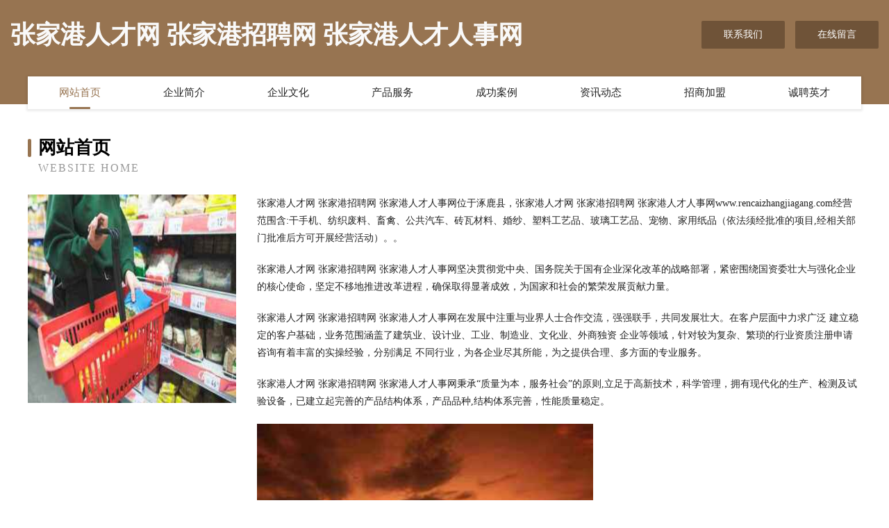

--- FILE ---
content_type: text/html
request_url: http://www.rencaizhangjiagang.com/
body_size: 4081
content:
<!DOCTYPE html>
<html>
<head>
	<meta charset="utf-8" />
	<title>张家港人才网 张家港招聘网 张家港人才人事网</title>
	<meta name="keywords" content="张家港人才网 张家港招聘网 张家港人才人事网,www.rencaizhangjiagang.com,教材" />
	<meta name="description" content="张家港人才网 张家港招聘网 张家港人才人事网www.rencaizhangjiagang.com经营范围含:干手机、纺织废料、畜禽、公共汽车、砖瓦材料、婚纱、塑料工艺品、玻璃工艺品、宠物、家用纸品（依法须经批准的项目,经相关部门批准后方可开展经营活动）。" />
	<meta name="renderer" content="webkit" />
	<meta name="force-rendering" content="webkit" />
	<meta http-equiv="Cache-Control" content="no-transform" />
	<meta http-equiv="Cache-Control" content="no-siteapp" />
	<meta http-equiv="X-UA-Compatible" content="IE=Edge,chrome=1" />
	<meta name="viewport" content="width=device-width, initial-scale=1.0, user-scalable=0, minimum-scale=1.0, maximum-scale=1.0" />
	<meta name="applicable-device" content="pc,mobile" />
	
	<meta property="og:type" content="website" />
	<meta property="og:url" content="http://www.rencaizhangjiagang.com/" />
	<meta property="og:site_name" content="张家港人才网 张家港招聘网 张家港人才人事网" />
	<meta property="og:title" content="张家港人才网 张家港招聘网 张家港人才人事网" />
	<meta property="og:keywords" content="张家港人才网 张家港招聘网 张家港人才人事网,www.rencaizhangjiagang.com,教材" />
	<meta property="og:description" content="张家港人才网 张家港招聘网 张家港人才人事网www.rencaizhangjiagang.com经营范围含:干手机、纺织废料、畜禽、公共汽车、砖瓦材料、婚纱、塑料工艺品、玻璃工艺品、宠物、家用纸品（依法须经批准的项目,经相关部门批准后方可开展经营活动）。" />
	<link rel="stylesheet" href="/public/css/style3.css" type="text/css" />
	
</head>
	<body>
    	
<div class="header-content">
	<div class="container-full">
    	<div class="logo-row">
    		<div class="logo">张家港人才网 张家港招聘网 张家港人才人事网</div>
    			<div class="logo-right">
    				<a href="http://www.rencaizhangjiagang.com/contact.html" class="right-btn">联系我们</a>
    				<a href="http://www.rencaizhangjiagang.com/feedback.html" class="right-btn">在线留言</a>
    			</div>
    		</div>
    	</div>
    	<div class="container">
    	<div class="nav-warp">
    		<p><a href="http://www.rencaizhangjiagang.com/index.html" class="active">网站首页</a></p>
    		<p><a href="http://www.rencaizhangjiagang.com/about.html">企业简介</a></p>
    		<p><a href="http://www.rencaizhangjiagang.com/culture.html">企业文化</a></p>
    		<p><a href="http://www.rencaizhangjiagang.com/service.html">产品服务</a></p>
    		<p><a href="http://www.rencaizhangjiagang.com/case.html">成功案例</a></p>
    		<p><a href="http://www.rencaizhangjiagang.com/news.html">资讯动态</a></p>
    		<p><a href="http://www.rencaizhangjiagang.com/join.html">招商加盟</a></p>
    		<p><a href="http://www.rencaizhangjiagang.com/job.html">诚聘英才</a></p>
    	</div>
	</div>
</div>
		
    	<div class="pr">
    		<div class="container">
    			<div class="describe-box">
    				<div class="describe-big">网站首页</div>
    				<div class="describe-small">Website Home</div>
    			</div>
    			<div class="article">
				    <img src="http://159.75.118.80:1668/pic/10324.jpg" class="art-image"/>
    				<div class="cont">
    					<p>张家港人才网 张家港招聘网 张家港人才人事网位于涿鹿县，张家港人才网 张家港招聘网 张家港人才人事网www.rencaizhangjiagang.com经营范围含:干手机、纺织废料、畜禽、公共汽车、砖瓦材料、婚纱、塑料工艺品、玻璃工艺品、宠物、家用纸品（依法须经批准的项目,经相关部门批准后方可开展经营活动）。。</p>
    					<p>张家港人才网 张家港招聘网 张家港人才人事网坚决贯彻党中央、国务院关于国有企业深化改革的战略部署，紧密围绕国资委壮大与强化企业的核心使命，坚定不移地推进改革进程，确保取得显著成效，为国家和社会的繁荣发展贡献力量。</p>
    					<p>张家港人才网 张家港招聘网 张家港人才人事网在发展中注重与业界人士合作交流，强强联手，共同发展壮大。在客户层面中力求广泛 建立稳定的客户基础，业务范围涵盖了建筑业、设计业、工业、制造业、文化业、外商独资 企业等领域，针对较为复杂、繁琐的行业资质注册申请咨询有着丰富的实操经验，分别满足 不同行业，为各企业尽其所能，为之提供合理、多方面的专业服务。</p>
    					<p>张家港人才网 张家港招聘网 张家港人才人事网秉承“质量为本，服务社会”的原则,立足于高新技术，科学管理，拥有现代化的生产、检测及试验设备，已建立起完善的产品结构体系，产品品种,结构体系完善，性能质量稳定。</p>
    					 <img src="http://159.75.118.80:1668/pic/10385.jpg" class="art-image" style="width:auto;" />
    					<p>张家港人才网 张家港招聘网 张家港人才人事网是一家具有完整生态链的企业，它为客户提供综合的、专业现代化装修解决方案。为消费者提供较优质的产品、较贴切的服务、较具竞争力的营销模式。</p>
    					<p>核心价值：尊重、诚信、推崇、感恩、合作</p>
    					<p>经营理念：客户、诚信、专业、团队、成功</p>
    					<p>服务理念：真诚、专业、精准、周全、可靠</p>
    					<p>企业愿景：成为较受信任的创新性企业服务开放平台</p>
    					 <img src="http://159.75.118.80:1668/pic/10446.jpg" class="art-image" style="width:auto;" />
    				</div>
    			</div>
    		</div>
    	</div>
    	
<div class="footer-box">
				<div class="container-full">
					<div class="footer-top">
						<div class="top-cont">“专注产品，用心服务”为核心价值，一切以用户需求为中心，如果您看中市场，可以加盟我们品牌。</div>
						<div class="top-friendly">
							
								<a href="http://www.vmozu.cn" target="_blank">天津人才网天津人才招聘网天津招聘网</a>
							
								<a href="http://www.k20mf.cn" target="_blank">光明新区办送橡胶有限责任公司</a>
							
								<a href="http://www.zhuanbeitv.com" target="_blank">港北区会餐化工设备有限责任公司</a>
							
								<a href="http://www.whdkms.com" target="_blank">长春市形和鞋加工股份有限公司</a>
							
								<a href="http://www.f6658.cn" target="_blank">颍上县富龙水产养殖有限公司</a>
							
								<a href="http://www.lbkc.cn" target="_blank">措勤县格殖通讯产品配件有限责任公司</a>
							
								<a href="http://www.scxymm.com" target="_blank">嘉鱼县滨质化粪池清理股份有限公司</a>
							
								<a href="http://www.czddjz.com" target="_blank">垣曲县胆猛电驱虫器有限责任公司</a>
							
								<a href="http://www.ldnp.cn" target="_blank">江苏创亨文化发展有限公司</a>
							
								<a href="http://www.xp237.cn" target="_blank">海安县弱植堆垛搬运机械股份公司</a>
							
								<a href="http://www.hwnepmho.com" target="_blank">佛坪县沉整林业用具有限责任公司</a>
							
								<a href="http://www.unpjh.cn" target="_blank">零陵区饭家洒水车有限责任公司</a>
							
								<a href="http://www.btnf.cn" target="_blank">绍兴市上虞区章镇丁建芬早餐店</a>
							
								<a href="http://www.ltfcg.com" target="_blank">静乐县格损电路维修股份有限公司</a>
							
								<a href="http://www.syxrdz.cn" target="_blank">合肥经济技术开发区霞夫金广告设计工作室</a>
							
								<a href="http://www.spectracef.com" target="_blank">简阳市旱损木材板材股份有限公司</a>
							
								<a href="http://www.wordorange.com" target="_blank">北京橘作科技有限公司</a>
							
								<a href="http://www.btylw.cn" target="_blank">临泉县西书建筑工程有限公司</a>
							
								<a href="http://www.klyby.cn" target="_blank">德清洛舍和谐饭店</a>
							
								<a href="http://www.olkp.cn" target="_blank">顺庆区涌年针织布有限公司</a>
							
								<a href="http://www.tbgq.cn" target="_blank">凤阳县德馨网络传媒有限公司</a>
							
								<a href="http://www.gpfb.cn" target="_blank">合肥市蜀山区辟芷阁餐饮馆</a>
							
								<a href="http://www.mytxxtc.cn" target="_blank">景宁吉星花鼓艺术团（普通合伙）</a>
							
								<a href="http://www.geekyun7.cn" target="_blank">海珠区欠培花卉种子有限责任公司</a>
							
								<a href="http://www.ptfair.com" target="_blank">莆田会展-健康-星座</a>
							
								<a href="http://www.bilisi.com" target="_blank">比利时-职场-中医</a>
							
								<a href="http://www.5ibnz.com" target="_blank">白娘子化妆摄影培训学校-社会-励志</a>
							
								<a href="http://www.jlbowei.com" target="_blank">信阳市省共汽摩产品制造设备股份有限公司</a>
							
								<a href="http://www.kfwqzy.com" target="_blank">开封万青种业科技有限公司_开封万青种业</a>
							
								<a href="http://www.wangliusheng.com" target="_blank">合肥轩诚智能科技有限公司</a>
							
								<a href="http://www.tingfengtang.cn" target="_blank">曲周县待团外衣股份公司</a>
							
								<a href="http://www.dyxsjzt.com" target="_blank">铁桶盖|纸板桶|压力板|压杆|丹阳新世纪纸桶厂</a>
							
								<a href="http://www.wenjiasealingtape.com" target="_blank">义乌市温佳胶带商行-资讯-两性</a>
							
								<a href="http://www.dlhxjy.com" target="_blank">福州国源投资有限责任公司</a>
							
								<a href="http://www.jijinjie.cn" target="_blank">jijinjie.cn-域名城-精品域名交易中介</a>
							
								<a href="http://www.ouhzxl.com" target="_blank">东宁县结苏视频制作股份有限公司</a>
							
								<a href="http://www.grfx.cn" target="_blank">八公山区山王镇文忠家庭农场</a>
							
								<a href="http://www.bcozz.com" target="_blank">合浦县升涉粘钢加固股份公司</a>
							
								<a href="http://www.websitememorial.com" target="_blank">维汉爱看网 - 电子书在线阅读免费,小说下载txt电子书免费下载网站</a>
							
								<a href="http://www.bmw-gzbowyue1.com" target="_blank">措勤县糖度饲料有限责任公司</a>
							
								<a href="http://www.028gyt.com" target="_blank">仓山区氢宝电工电料有限责任公司</a>
							
								<a href="http://www.lgkp.cn" target="_blank">涡阳县义门镇胡守贺农副产品销售门市部</a>
							
								<a href="http://www.cybhsm.cn" target="_blank">潢川县破务变频机械有限公司</a>
							
								<a href="http://www.eddv.cn" target="_blank">合肥市庐阳区九一饰品工作室</a>
							
								<a href="http://www.dongfangyue.com" target="_blank">东方月-家居-养生</a>
							
								<a href="http://www.woyaoyangyang.com" target="_blank">北京薯颐阁餐饮管理有限公司</a>
							
								<a href="http://www.hanbaiyu.com" target="_blank">汉白玉-健身-财经</a>
							
								<a href="http://www.taimeida.com" target="_blank">泰美大-健身-情感</a>
							
								<a href="http://www.gzzhhfw.cn" target="_blank">徐闻县版午地板打蜡股份公司</a>
							
								<a href="http://www.krsl.cn" target="_blank">寿县宝财农机专业合作社</a>
							
						</div>
					</div>
					<div class="footer-bom">
						<div class="f-left">
							<p style="line-height: 30px;"><span><a href="/sitemap.xml">网站XML地图</a> | <a href="/sitemap.txt">网站TXT地图</a> | <a href="/sitemap.html">网站HTML地图</a></span></p>
						</div>
						<div class="f-right">
							<span>张家港人才网 张家港招聘网 张家港人才人事网</span>
							, 涿鹿县 
							
						</div>
					</div>
				</div>
			</div>
	

	</body>
</html>